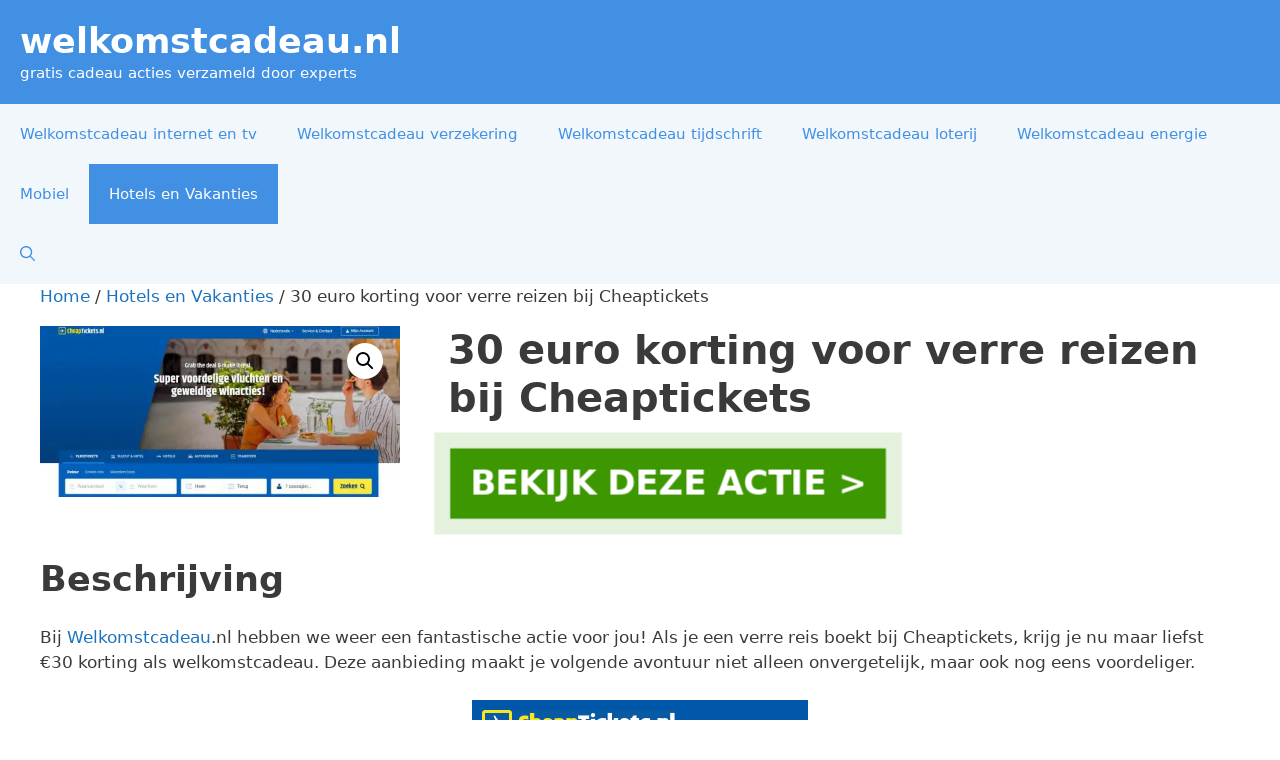

--- FILE ---
content_type: text/html; charset=UTF-8
request_url: https://www.welkomstcadeau.nl/gratis/30-euro-korting-voor-verre-reizen-bij-cheaptickets/
body_size: 23405
content:
<!DOCTYPE html>
<html lang="nl-NL">
<head>
	<meta charset="UTF-8">
	<meta name='robots' content='index, follow, max-image-preview:large, max-snippet:-1, max-video-preview:-1' />
<meta name="viewport" content="width=device-width, initial-scale=1">
	<!-- This site is optimized with the Yoast SEO plugin v26.7 - https://yoast.com/wordpress/plugins/seo/ -->
	<title>30 euro korting voor verre reizen bij Cheaptickets</title>
	<meta name="description" content="Ontvang €30 korting op verre reizen bij Cheaptickets als welkomstcadeau. Boek nu via Welkomstcadeau.nl en bespaar op je droomvakantie!" />
	<link rel="canonical" href="https://www.welkomstcadeau.nl/gratis/30-euro-korting-voor-verre-reizen-bij-cheaptickets/" />
	<meta property="og:locale" content="nl_NL" />
	<meta property="og:type" content="article" />
	<meta property="og:title" content="30 euro korting voor verre reizen bij Cheaptickets" />
	<meta property="og:description" content="Ontvang €30 korting op verre reizen bij Cheaptickets als welkomstcadeau. Boek nu via Welkomstcadeau.nl en bespaar op je droomvakantie!" />
	<meta property="og:url" content="https://www.welkomstcadeau.nl/gratis/30-euro-korting-voor-verre-reizen-bij-cheaptickets/" />
	<meta property="og:site_name" content="welkomstcadeau.nl" />
	<meta property="article:modified_time" content="2025-01-20T07:26:29+00:00" />
	<meta property="og:image" content="https://www.welkomstcadeau.nl/wp-content/uploads/2024/06/30-euro-korting-voor-verre-reizen-bij-Cheaptickets.jpg" />
	<meta property="og:image:width" content="540" />
	<meta property="og:image:height" content="257" />
	<meta property="og:image:type" content="image/jpeg" />
	<meta name="twitter:card" content="summary_large_image" />
	<meta name="twitter:label1" content="Geschatte leestijd" />
	<meta name="twitter:data1" content="3 minuten" />
	<script type="application/ld+json" class="yoast-schema-graph">{"@context":"https://schema.org","@graph":[{"@type":"WebPage","@id":"https://www.welkomstcadeau.nl/gratis/30-euro-korting-voor-verre-reizen-bij-cheaptickets/","url":"https://www.welkomstcadeau.nl/gratis/30-euro-korting-voor-verre-reizen-bij-cheaptickets/","name":"30 euro korting voor verre reizen bij Cheaptickets","isPartOf":{"@id":"https://www.welkomstcadeau.nl/#website"},"primaryImageOfPage":{"@id":"https://www.welkomstcadeau.nl/gratis/30-euro-korting-voor-verre-reizen-bij-cheaptickets/#primaryimage"},"image":{"@id":"https://www.welkomstcadeau.nl/gratis/30-euro-korting-voor-verre-reizen-bij-cheaptickets/#primaryimage"},"thumbnailUrl":"https://www.welkomstcadeau.nl/wp-content/uploads/2024/06/30-euro-korting-voor-verre-reizen-bij-Cheaptickets.jpg","datePublished":"2024-06-11T15:09:52+00:00","dateModified":"2025-01-20T07:26:29+00:00","description":"Ontvang €30 korting op verre reizen bij Cheaptickets als welkomstcadeau. Boek nu via Welkomstcadeau.nl en bespaar op je droomvakantie!","breadcrumb":{"@id":"https://www.welkomstcadeau.nl/gratis/30-euro-korting-voor-verre-reizen-bij-cheaptickets/#breadcrumb"},"inLanguage":"nl-NL","potentialAction":[{"@type":"ReadAction","target":["https://www.welkomstcadeau.nl/gratis/30-euro-korting-voor-verre-reizen-bij-cheaptickets/"]}]},{"@type":"ImageObject","inLanguage":"nl-NL","@id":"https://www.welkomstcadeau.nl/gratis/30-euro-korting-voor-verre-reizen-bij-cheaptickets/#primaryimage","url":"https://www.welkomstcadeau.nl/wp-content/uploads/2024/06/30-euro-korting-voor-verre-reizen-bij-Cheaptickets.jpg","contentUrl":"https://www.welkomstcadeau.nl/wp-content/uploads/2024/06/30-euro-korting-voor-verre-reizen-bij-Cheaptickets.jpg","width":540,"height":257,"caption":"30 euro korting voor verre reizen bij Cheaptickets"},{"@type":"BreadcrumbList","@id":"https://www.welkomstcadeau.nl/gratis/30-euro-korting-voor-verre-reizen-bij-cheaptickets/#breadcrumb","itemListElement":[{"@type":"ListItem","position":1,"name":"Home","item":"https://www.welkomstcadeau.nl/"},{"@type":"ListItem","position":2,"name":"Producten","item":"https://www.welkomstcadeau.nl/shop/"},{"@type":"ListItem","position":3,"name":"30 euro korting voor verre reizen bij Cheaptickets"}]},{"@type":"WebSite","@id":"https://www.welkomstcadeau.nl/#website","url":"https://www.welkomstcadeau.nl/","name":"welkomstcadeau.nl","description":"gratis cadeau acties verzameld door experts","potentialAction":[{"@type":"SearchAction","target":{"@type":"EntryPoint","urlTemplate":"https://www.welkomstcadeau.nl/?s={search_term_string}"},"query-input":{"@type":"PropertyValueSpecification","valueRequired":true,"valueName":"search_term_string"}}],"inLanguage":"nl-NL"}]}</script>
	<!-- / Yoast SEO plugin. -->


<link rel='dns-prefetch' href='//www.googletagmanager.com' />
<link rel="alternate" type="application/rss+xml" title="welkomstcadeau.nl &raquo; feed" href="https://www.welkomstcadeau.nl/feed/" />
<link rel="alternate" type="application/rss+xml" title="welkomstcadeau.nl &raquo; reacties feed" href="https://www.welkomstcadeau.nl/comments/feed/" />
<link rel="alternate" type="application/rss+xml" title="welkomstcadeau.nl &raquo; 30 euro korting voor verre reizen bij Cheaptickets reacties feed" href="https://www.welkomstcadeau.nl/gratis/30-euro-korting-voor-verre-reizen-bij-cheaptickets/feed/" />
<link rel="alternate" title="oEmbed (JSON)" type="application/json+oembed" href="https://www.welkomstcadeau.nl/wp-json/oembed/1.0/embed?url=https%3A%2F%2Fwww.welkomstcadeau.nl%2Fgratis%2F30-euro-korting-voor-verre-reizen-bij-cheaptickets%2F" />
<link rel="alternate" title="oEmbed (XML)" type="text/xml+oembed" href="https://www.welkomstcadeau.nl/wp-json/oembed/1.0/embed?url=https%3A%2F%2Fwww.welkomstcadeau.nl%2Fgratis%2F30-euro-korting-voor-verre-reizen-bij-cheaptickets%2F&#038;format=xml" />

<link data-optimized="2" rel="stylesheet" href="https://www.welkomstcadeau.nl/wp-content/litespeed/css/d841f46fbd4ea7597045f52902bc6702.css?ver=ac1cd" />































<script src="https://www.welkomstcadeau.nl/wp-includes/js/jquery/jquery.min.js?ver=3.7.1" id="jquery-core-js"></script>
<script data-optimized="1" src="https://www.welkomstcadeau.nl/wp-content/litespeed/js/4547f313a9fccbba7631b295fcaf20d9.js?ver=d2ebf" id="jquery-migrate-js" defer data-deferred="1"></script>
<script data-optimized="1" src="https://www.welkomstcadeau.nl/wp-content/litespeed/js/b2998a0b54cf8d341e5a1a0f220aa1d1.js?ver=d1b39" id="wc-jquery-blockui-js" defer data-wp-strategy="defer"></script>
<script data-optimized="1" id="wc-add-to-cart-js-extra" src="[data-uri]" defer></script>
<script data-optimized="1" src="https://www.welkomstcadeau.nl/wp-content/litespeed/js/34bb26a7456e7190beaf3ff6355d9a31.js?ver=b29e0" id="wc-add-to-cart-js" defer data-wp-strategy="defer"></script>
<script data-optimized="1" src="https://www.welkomstcadeau.nl/wp-content/litespeed/js/0be6594702299b383cfea8cde4639972.js?ver=ba5c0" id="wc-zoom-js" defer data-wp-strategy="defer"></script>
<script data-optimized="1" src="https://www.welkomstcadeau.nl/wp-content/litespeed/js/1c07ad3703f0eca23d165c45c9385433.js?ver=9dc7f" id="wc-flexslider-js" defer data-wp-strategy="defer"></script>
<script data-optimized="1" src="https://www.welkomstcadeau.nl/wp-content/litespeed/js/8763205224e42c0cb979798634e8065a.js?ver=939ff" id="wc-photoswipe-js" defer data-wp-strategy="defer"></script>
<script data-optimized="1" src="https://www.welkomstcadeau.nl/wp-content/litespeed/js/d653fff7540f010a78536812cc49f6f5.js?ver=09fb5" id="wc-photoswipe-ui-default-js" defer data-wp-strategy="defer"></script>
<script data-optimized="1" id="wc-single-product-js-extra" src="[data-uri]" defer></script>
<script data-optimized="1" src="https://www.welkomstcadeau.nl/wp-content/litespeed/js/51956c2aeb04fc4d7fb32be5030175e3.js?ver=cc590" id="wc-single-product-js" defer data-wp-strategy="defer"></script>
<script data-optimized="1" src="https://www.welkomstcadeau.nl/wp-content/litespeed/js/0c8f731a4285b51ddb38cd9161ab0983.js?ver=4f9f1" id="wc-js-cookie-js" defer data-wp-strategy="defer"></script>
<script data-optimized="1" id="woocommerce-js-extra" src="[data-uri]" defer></script>
<script data-optimized="1" src="https://www.welkomstcadeau.nl/wp-content/litespeed/js/0771701d20f2ffb586b5c8049a0d260f.js?ver=497f9" id="woocommerce-js" defer data-wp-strategy="defer"></script>
<script data-optimized="1" src="https://www.welkomstcadeau.nl/wp-content/litespeed/js/eaa2644b19884e3153cd00eaa3bb2198.js?ver=9bda4" id="wt-woocommerce-related-products-js" defer data-deferred="1"></script>
<script data-optimized="1" src="https://www.welkomstcadeau.nl/wp-content/litespeed/js/98e44e1f270c4c247d8ca08f4cb6e2f6.js?ver=c7c7f" id="wt-owl-js-js" defer data-deferred="1"></script>

<!-- Google tag (gtag.js) snippet toegevoegd door Site Kit -->
<!-- Google Analytics snippet toegevoegd door Site Kit -->
<script src="https://www.googletagmanager.com/gtag/js?id=G-CD10X0D1QE" id="google_gtagjs-js" defer data-deferred="1"></script>
<script id="google_gtagjs-js-after" src="[data-uri]" defer></script>
<link rel="https://api.w.org/" href="https://www.welkomstcadeau.nl/wp-json/" /><link rel="alternate" title="JSON" type="application/json" href="https://www.welkomstcadeau.nl/wp-json/wp/v2/product/392915" /><link rel="EditURI" type="application/rsd+xml" title="RSD" href="https://www.welkomstcadeau.nl/xmlrpc.php?rsd" />
<meta name="generator" content="WordPress 6.9" />
<meta name="generator" content="WooCommerce 10.4.3" />
<link rel='shortlink' href='https://www.welkomstcadeau.nl/?p=392915' />
<script type="application/ld+json">{
    "@context": "https://schema.org/",
    "@type": "CreativeWorkSeries",
    "name": "30 euro korting voor verre reizen bij Cheaptickets",
    "aggregateRating": {
        "@type": "AggregateRating",
        "ratingValue": "5",
        "bestRating": "5",
        "ratingCount": "4", 
"worstRating": "1.0"
    }
}</script><meta name="generator" content="Site Kit by Google 1.170.0" /><script data-optimized="1" type="text/javascript" src="[data-uri]" defer></script>


<!-- StarBox - the Author Box for Humans 3.5.4, visit: https://wordpress.org/plugins/starbox/ -->
<!-- /StarBox - the Author Box for Humans -->


<script data-optimized="1" src="https://www.welkomstcadeau.nl/wp-content/litespeed/js/b9c79ab96b17668627288fc4e1a25f0f.js?ver=96c2a" id="b9c79ab96b-js" defer data-deferred="1"></script>

<div class="wsc-main">
	<div class="wsc-wrapper">
		<div class="wsc-left-div">
			<div class="wsc-left-section-img">
				<img width="540" height="257" src="[data-uri]" class="attachment-woocommerce_thumbnail size-woocommerce_thumbnail lazyload" alt="30 euro korting voor verre reizen bij Cheaptickets" decoding="async" fetchpriority="high"   data-src="https://www.welkomstcadeau.nl/wp-content/uploads/2024/06/30-euro-korting-voor-verre-reizen-bij-Cheaptickets.jpg.webp" data-srcset="https://www.welkomstcadeau.nl/wp-content/uploads/2024/06/30-euro-korting-voor-verre-reizen-bij-Cheaptickets.jpg.webp 540w, https://www.welkomstcadeau.nl/wp-content/uploads/2024/06/30-euro-korting-voor-verre-reizen-bij-Cheaptickets-300x143.jpg.webp 300w" data-sizes="auto" data-eio-rwidth="540" data-eio-rheight="257" /><noscript><img width="540" height="257" src="https://www.welkomstcadeau.nl/wp-content/uploads/2024/06/30-euro-korting-voor-verre-reizen-bij-Cheaptickets.jpg.webp" class="attachment-woocommerce_thumbnail size-woocommerce_thumbnail" alt="30 euro korting voor verre reizen bij Cheaptickets" decoding="async" fetchpriority="high" srcset="https://www.welkomstcadeau.nl/wp-content/uploads/2024/06/30-euro-korting-voor-verre-reizen-bij-Cheaptickets.jpg.webp 540w, https://www.welkomstcadeau.nl/wp-content/uploads/2024/06/30-euro-korting-voor-verre-reizen-bij-Cheaptickets-300x143.jpg.webp 300w" sizes="(max-width: 540px) 100vw, 540px" data-eio="l" /></noscript>			</div>
			<div class="wsc-left-section-details">
				<div class="wsc-left-sec-product">
					30 euro korting voor verre reizen bij Cheaptickets				</div>
							</div>
		</div>  
		<div class="wsc-center-div">
			<div class="wsc-center-section-price">
							</div>
			<div class="wsc-center-section-stock">
							</div>
		</div>
		<div class="wsc-right-div">
			<div class="wsc-right-section-qty">
				<div class="wsc-input-group">
					<div type="button" class="wsc-button-minus" data-field="quantity"> - </div>
					<input type="number" step="1" max="" value="1" name="quantity" class="wsc-quantity-field">
					<div type="button" class="wsc-button-plus" data-field="quantity"> + </div>

				</div>
			</div>
			<div class="wsc-right-section-cart">
				<a class="wsc-cart-button" href="https://ds1.nl/c/?si=1096&li=1435459&wi=372457&ws="> BEKIJK DEZE ACTIE > </a>			</div>
		</div>
	</div>
</div>

<script data-optimized="1" type="text/javascript" src="[data-uri]" defer></script>
<link rel="preload" href="https://wct-2.com/wct.js" as="script"><script data-optimized="1" type="text/javascript" data-ezscrex="false" async src="[data-uri]" defer></script>	<noscript><style>.woocommerce-product-gallery{ opacity: 1 !important; }</style></noscript>
	<noscript><style>.lazyload[data-src]{display:none !important;}</style></noscript><link rel="icon" href="https://www.welkomstcadeau.nl/wp-content/uploads/2022/02/cropped-welkomstcadeau-32x32.png" sizes="32x32" />
<link rel="icon" href="https://www.welkomstcadeau.nl/wp-content/uploads/2022/02/cropped-welkomstcadeau-192x192.png" sizes="192x192" />
<link rel="apple-touch-icon" href="https://www.welkomstcadeau.nl/wp-content/uploads/2022/02/cropped-welkomstcadeau-180x180.png" />
<meta name="msapplication-TileImage" content="https://www.welkomstcadeau.nl/wp-content/uploads/2022/02/cropped-welkomstcadeau-270x270.png" />
</head>

<body data-rsssl=1 class="wp-singular product-template-default single single-product postid-392915 wp-embed-responsive wp-theme-generatepress wp-child-theme-welkomstcadeau theme-generatepress post-image-below-header post-image-aligned-right slideout-enabled slideout-mobile sticky-menu-slide sticky-enabled both-sticky-menu woocommerce woocommerce-page woocommerce-no-js no-sidebar nav-below-header separate-containers nav-search-enabled header-aligned-left dropdown-hover featured-image-active full-width-content" itemtype="https://schema.org/Blog" itemscope>
	<a class="screen-reader-text skip-link" href="#content" title="Ga naar de inhoud">Ga naar de inhoud</a>		<header class="site-header" id="masthead" aria-label="Site"  itemtype="https://schema.org/WPHeader" itemscope>
			<div class="inside-header">
				<div class="site-branding">
						<p class="main-title" itemprop="headline">
					<a href="https://www.welkomstcadeau.nl/" rel="home">welkomstcadeau.nl</a>
				</p>
						<p class="site-description" itemprop="description">gratis cadeau acties verzameld door experts</p>
					</div>			<div class="header-widget">
				<aside id="block-3" class="widget inner-padding widget_block widget_text">
<p></p>
</aside>			</div>
						</div>
		</header>
				<nav class="main-navigation grid-container has-menu-bar-items sub-menu-right" id="site-navigation" aria-label="Primair"  itemtype="https://schema.org/SiteNavigationElement" itemscope>
			<div class="inside-navigation grid-container">
				<form method="get" class="search-form navigation-search" action="https://www.welkomstcadeau.nl/">
					<input type="search" class="search-field" value="" name="s" title="Zoeken" />
				</form>				<button class="menu-toggle" aria-controls="generate-slideout-menu" aria-expanded="false">
					<span class="gp-icon icon-menu-bars"><svg viewBox="0 0 512 512" aria-hidden="true" xmlns="http://www.w3.org/2000/svg" width="1em" height="1em"><path d="M0 96c0-13.255 10.745-24 24-24h464c13.255 0 24 10.745 24 24s-10.745 24-24 24H24c-13.255 0-24-10.745-24-24zm0 160c0-13.255 10.745-24 24-24h464c13.255 0 24 10.745 24 24s-10.745 24-24 24H24c-13.255 0-24-10.745-24-24zm0 160c0-13.255 10.745-24 24-24h464c13.255 0 24 10.745 24 24s-10.745 24-24 24H24c-13.255 0-24-10.745-24-24z" /></svg><svg viewBox="0 0 512 512" aria-hidden="true" xmlns="http://www.w3.org/2000/svg" width="1em" height="1em"><path d="M71.029 71.029c9.373-9.372 24.569-9.372 33.942 0L256 222.059l151.029-151.03c9.373-9.372 24.569-9.372 33.942 0 9.372 9.373 9.372 24.569 0 33.942L289.941 256l151.03 151.029c9.372 9.373 9.372 24.569 0 33.942-9.373 9.372-24.569 9.372-33.942 0L256 289.941l-151.029 151.03c-9.373 9.372-24.569 9.372-33.942 0-9.372-9.373-9.372-24.569 0-33.942L222.059 256 71.029 104.971c-9.372-9.373-9.372-24.569 0-33.942z" /></svg></span><span class="mobile-menu">Menu</span>				</button>
				<div id="primary-menu" class="main-nav"><ul id="menu-primary-prime" class=" menu sf-menu"><li id="menu-item-389670" class="menu-item menu-item-type-post_type menu-item-object-page menu-item-389670"><a href="https://www.welkomstcadeau.nl/welkomstcadeau-internet-en-tv/">Welkomstcadeau internet en tv</a></li>
<li id="menu-item-389669" class="menu-item menu-item-type-post_type menu-item-object-page menu-item-389669"><a href="https://www.welkomstcadeau.nl/welkomstcadeau-verzekering/">Welkomstcadeau verzekering</a></li>
<li id="menu-item-389671" class="menu-item menu-item-type-post_type menu-item-object-page menu-item-389671"><a href="https://www.welkomstcadeau.nl/welkomstcadeau-tijdschrift/">Welkomstcadeau tijdschrift</a></li>
<li id="menu-item-389672" class="menu-item menu-item-type-post_type menu-item-object-page menu-item-389672"><a href="https://www.welkomstcadeau.nl/welkomstcadeau-loterij/">Welkomstcadeau loterij</a></li>
<li id="menu-item-389673" class="menu-item menu-item-type-post_type menu-item-object-page menu-item-389673"><a href="https://www.welkomstcadeau.nl/welkomstcadeau-energie/">Welkomstcadeau energie</a></li>
<li id="menu-item-389558" class="menu-item menu-item-type-taxonomy menu-item-object-product_cat menu-item-389558"><a href="https://www.welkomstcadeau.nl/categorie/mobiel/">Mobiel</a></li>
<li id="menu-item-389557" class="menu-item menu-item-type-taxonomy menu-item-object-product_cat current-product-ancestor current-menu-parent current-product-parent menu-item-389557"><a href="https://www.welkomstcadeau.nl/categorie/hotels-vakanties/">Hotels en Vakanties</a></li>
</ul></div><div class="menu-bar-items"><span class="menu-bar-item search-item"><a aria-label="Open zoekbalk" href="#"><span class="gp-icon icon-search"><svg viewBox="0 0 512 512" aria-hidden="true" xmlns="http://www.w3.org/2000/svg" width="1em" height="1em"><path fill-rule="evenodd" clip-rule="evenodd" d="M208 48c-88.366 0-160 71.634-160 160s71.634 160 160 160 160-71.634 160-160S296.366 48 208 48zM0 208C0 93.125 93.125 0 208 0s208 93.125 208 208c0 48.741-16.765 93.566-44.843 129.024l133.826 134.018c9.366 9.379 9.355 24.575-.025 33.941-9.379 9.366-24.575 9.355-33.941-.025L337.238 370.987C301.747 399.167 256.839 416 208 416 93.125 416 0 322.875 0 208z" /></svg><svg viewBox="0 0 512 512" aria-hidden="true" xmlns="http://www.w3.org/2000/svg" width="1em" height="1em"><path d="M71.029 71.029c9.373-9.372 24.569-9.372 33.942 0L256 222.059l151.029-151.03c9.373-9.372 24.569-9.372 33.942 0 9.372 9.373 9.372 24.569 0 33.942L289.941 256l151.03 151.029c9.372 9.373 9.372 24.569 0 33.942-9.373 9.372-24.569 9.372-33.942 0L256 289.941l-151.029 151.03c-9.373 9.372-24.569 9.372-33.942 0-9.372-9.373-9.372-24.569 0-33.942L222.059 256 71.029 104.971c-9.372-9.373-9.372-24.569 0-33.942z" /></svg></span></a></span></div>			</div>
		</nav>
		
	<div class="site grid-container container hfeed" id="page">
				<div class="site-content" id="content">
			
			<div class="content-area" id="primary">
			<main class="site-main" id="main">
								<article class="post-392915 product type-product status-publish has-post-thumbnail product_cat-hotels-vakanties product_tag-30-euro-korting-voor-verre-reizen product_tag-cheaptickets product_tag-reizen product_tag-vliegtickets product_tag-welkomstcadeau-cheaptickets sales-flash-overlay woocommerce-text-align-center wc-related-upsell-columns-4 wc-related-upsell-tablet-columns-2 wc-related-upsell-mobile-columns-1 do-quantity-buttons first instock shipping-taxable product-type-external" id="post-392915" itemtype="https://schema.org/CreativeWork" itemscope>
					<div class="inside-article">
												<div class="entry-content" itemprop="text">
		<nav class="woocommerce-breadcrumb" aria-label="Breadcrumb"><a href="https://www.welkomstcadeau.nl">Home</a>&nbsp;&#47;&nbsp;<a href="https://www.welkomstcadeau.nl/categorie/hotels-vakanties/">Hotels en Vakanties</a>&nbsp;&#47;&nbsp;30 euro korting voor verre reizen bij Cheaptickets</nav>
					
			<div class="woocommerce-notices-wrapper"></div><div id="product-392915" class="sales-flash-overlay woocommerce-text-align-center wc-related-upsell-columns-4 wc-related-upsell-tablet-columns-2 wc-related-upsell-mobile-columns-1 do-quantity-buttons product type-product post-392915 status-publish instock product_cat-hotels-vakanties product_tag-30-euro-korting-voor-verre-reizen product_tag-cheaptickets product_tag-reizen product_tag-vliegtickets product_tag-welkomstcadeau-cheaptickets has-post-thumbnail shipping-taxable product-type-external">

	<div class="woocommerce-product-gallery woocommerce-product-gallery--with-images woocommerce-product-gallery--columns-4 images" data-columns="4" style="opacity: 0; transition: opacity .25s ease-in-out;">
	<div class="woocommerce-product-gallery__wrapper">
		<div data-thumb="https://www.welkomstcadeau.nl/wp-content/uploads/2024/06/30-euro-korting-voor-verre-reizen-bij-Cheaptickets-100x100.jpg.webp" data-thumb-alt="30 euro korting voor verre reizen bij Cheaptickets" data-thumb-srcset="https://www.welkomstcadeau.nl/wp-content/uploads/2024/06/30-euro-korting-voor-verre-reizen-bij-Cheaptickets-100x100.jpg.webp 100w, https://www.welkomstcadeau.nl/wp-content/uploads/2024/06/30-euro-korting-voor-verre-reizen-bij-Cheaptickets-150x150.jpg.webp 150w"  data-thumb-sizes="(max-width: 100px) 100vw, 100px" class="woocommerce-product-gallery__image"><a href="https://www.welkomstcadeau.nl/wp-content/uploads/2024/06/30-euro-korting-voor-verre-reizen-bij-Cheaptickets.jpg"><img width="540" height="257" src="https://www.welkomstcadeau.nl/wp-content/uploads/2024/06/30-euro-korting-voor-verre-reizen-bij-Cheaptickets.jpg.webp" class="wp-post-image" alt="30 euro korting voor verre reizen bij Cheaptickets" data-caption="" data-src="https://www.welkomstcadeau.nl/wp-content/uploads/2024/06/30-euro-korting-voor-verre-reizen-bij-Cheaptickets.jpg.webp" data-large_image="https://www.welkomstcadeau.nl/wp-content/uploads/2024/06/30-euro-korting-voor-verre-reizen-bij-Cheaptickets.jpg" data-large_image_width="540" data-large_image_height="257" decoding="async" srcset="https://www.welkomstcadeau.nl/wp-content/uploads/2024/06/30-euro-korting-voor-verre-reizen-bij-Cheaptickets.jpg.webp 540w, https://www.welkomstcadeau.nl/wp-content/uploads/2024/06/30-euro-korting-voor-verre-reizen-bij-Cheaptickets-300x143.jpg.webp 300w" sizes="(max-width: 540px) 100vw, 540px" /></a></div>	</div>
</div>

	<div class="summary entry-summary">
		<h1 class="product_title entry-title">30 euro korting voor verre reizen bij Cheaptickets</h1><p class="price"></p>
		
		<a href="https://ds1.nl/c/?si=1096&#038;li=1435459&#038;wi=372457&#038;ws=" rel="nofollow" class="single_add_to_cart_button button alt" target="_blank">BEKIJK DEZE ACTIE &gt;</a>
					</div>

	
	<div class="woocommerce-tabs wc-tabs-wrapper">
		<ul class="tabs wc-tabs" role="tablist">
							<li role="presentation" class="description_tab" id="tab-title-description">
					<a href="#tab-description" role="tab" aria-controls="tab-description">
						Beschrijving					</a>
				</li>
							<li role="presentation" class="reviews_tab" id="tab-title-reviews">
					<a href="#tab-reviews" role="tab" aria-controls="tab-reviews">
						Beoordelingen (0)					</a>
				</li>
					</ul>
					<div class="woocommerce-Tabs-panel woocommerce-Tabs-panel--description panel entry-content wc-tab" id="tab-description" role="tabpanel" aria-labelledby="tab-title-description">
				
	<h2>Beschrijving</h2>

<p>Bij <a href="https://www.welkomstcadeau.nl/">Welkomstcadeau</a>.nl hebben we weer een fantastische actie voor jou! Als je een verre reis boekt bij Cheaptickets, krijg je nu maar liefst €30 korting als welkomstcadeau. Deze aanbieding maakt je volgende avontuur niet alleen onvergetelijk, maar ook nog eens voordeliger.<br />
<center><a href="https://ds1.nl/c/?si=1096&amp;li=1435459&amp;wi=372457&amp;ws=" rel="sponsored noopener" target="_blank"><img decoding="async" src="[data-uri]" alt="" style="max-width:100%; height:auto; border:none;" data-src="https://animated.dt71.net/1096/1435459/?wi=372457&ws=" class="lazyload" /><noscript><img decoding="async" src="https://animated.dt71.net/1096/1435459/?wi=372457&amp;ws=" alt="" style="max-width:100%; height:auto; border:none;" data-eio="l" /></noscript></a></center></p>
<h2>€30 korting als welkomstcadeau</h2>
<p>Deze geweldige actie betekent dat je €30 korting krijgt op je boeking, en dat als welkomstcadeau. Dat is toch een mooie start van je reis? Of je nu op zoek bent naar een exotisch strand, een bruisende wereldstad of een avontuur in de natuur, met deze korting begin je je vakantie met een glimlach. Cheaptickets staat bekend om zijn scherpe prijzen en met deze extra korting wordt reizen nog aantrekkelijker. Haal het maximale uit je reiskosten en geniet van een extra drankje, een mooie excursie of een diner in een lokaal restaurant met het <a href="https://www.welkomstcadeau.nl/gratis-geld-cadeau/">geld</a> dat je bespaart.</p>
<h2>Boek je droomreis met Cheaptickets</h2>
<p>Cheaptickets is dé plek voor het boeken van jouw verre reizen. Met een breed scala aan bestemmingen over de hele wereld en competitieve prijzen, is Cheaptickets al jarenlang een favoriet onder reizigers. Of je nu droomt van de paradijselijke stranden van Bali, het indrukwekkende landschap van Nieuw-Zeeland, of de culturele rijkdom van Japan, bij Cheaptickets vind je altijd een passende optie. Hun gebruiksvriendelijke website en uitstekende klantenservice maken het boeken van je reis eenvoudig en stressvrij.</p>
<h2>Waarom kiezen voor Cheaptickets?</h2>
<p>Er zijn talloze redenen om voor Cheaptickets te kiezen:</p>
<ul>
<li>Uitgebreid aanbod aan bestemmingen wereldwijd</li>
<li>Competitieve en vaak de laagste prijzen in de markt</li>
<li>Gemakkelijk te navigeren en te boeken via de website</li>
<li>Uitstekende klantenservice die klaarstaat om je te helpen</li>
</ul>
<p>Met deze voordelen in gedachten, kun je met een gerust hart je volgende reis plannen en genieten van de voorpret zonder zorgen.</p>
<h2>Pak deze kans en profiteer van deze actie!</h2>
<p>Mis deze unieke kans niet om €30 korting te krijgen op je volgende verre reis met Cheaptickets. Ga nu naar Welkomstcadeau.nl voor de beste acties en aanbiedingen. Boek vandaag nog je droomreis en begin je avontuur met een fijne besparing.</p>
<h2>Veelgestelde vragen</h2>
<p><strong>1. Hoe kan ik de €30 korting ontvangen?</strong><br />
Je ontvangt de korting automatisch bij het boeken van een verre reis via Cheaptickets, zolang je de actiecode invoert bij het afrekenen.</p>
<p><strong>2. Voor welke reizen geldt deze korting?</strong><br />
De €30 korting geldt voor alle verre reizen die je boekt via Cheaptickets.</p>
<p><strong>3. Kan ik de korting combineren met andere aanbiedingen?</strong><br />
Nee, de €30 korting is niet te combineren met andere kortingen of acties van Cheaptickets.</p>
<p><strong>4. Hoe lang is de actie geldig?</strong><br />
De actie is geldig tot de aangegeven einddatum op de actiepagina van Cheaptickets. Controleer altijd de specifieke voorwaarden.</p>
<p><strong>5. Wat moet ik doen als de korting niet werkt?</strong><br />
Neem contact op met de klantenservice van Cheaptickets. Zij helpen je graag verder om het probleem op te lossen.</p>
<p>Ga nu naar Welkomstcadeau.nl voor de beste acties en aanbiedingen. Boek vandaag nog je droomreis bij Cheaptickets en geniet van je welverdiende €30 korting!</p>


<div class="kk-star-ratings kksr-auto kksr-align-left kksr-valign-bottom"
    data-payload='{&quot;align&quot;:&quot;left&quot;,&quot;id&quot;:&quot;392915&quot;,&quot;slug&quot;:&quot;default&quot;,&quot;valign&quot;:&quot;bottom&quot;,&quot;ignore&quot;:&quot;&quot;,&quot;reference&quot;:&quot;auto&quot;,&quot;class&quot;:&quot;&quot;,&quot;count&quot;:&quot;4&quot;,&quot;legendonly&quot;:&quot;&quot;,&quot;readonly&quot;:&quot;&quot;,&quot;score&quot;:&quot;5&quot;,&quot;starsonly&quot;:&quot;&quot;,&quot;best&quot;:&quot;5&quot;,&quot;gap&quot;:&quot;5&quot;,&quot;greet&quot;:&quot;Wat vind jij hiervan?&quot;,&quot;legend&quot;:&quot;5\/5 - (4 stemmen)&quot;,&quot;size&quot;:&quot;24&quot;,&quot;title&quot;:&quot;30 euro korting voor verre reizen bij Cheaptickets&quot;,&quot;width&quot;:&quot;142.5&quot;,&quot;_legend&quot;:&quot;{score}\/{best} - ({count} {votes})&quot;,&quot;font_factor&quot;:&quot;1.25&quot;}'>
            
<div class="kksr-stars">
    
<div class="kksr-stars-inactive">
            <div class="kksr-star" data-star="1" style="padding-right: 5px">
            

<div class="kksr-icon" style="width: 24px; height: 24px;"></div>
        </div>
            <div class="kksr-star" data-star="2" style="padding-right: 5px">
            

<div class="kksr-icon" style="width: 24px; height: 24px;"></div>
        </div>
            <div class="kksr-star" data-star="3" style="padding-right: 5px">
            

<div class="kksr-icon" style="width: 24px; height: 24px;"></div>
        </div>
            <div class="kksr-star" data-star="4" style="padding-right: 5px">
            

<div class="kksr-icon" style="width: 24px; height: 24px;"></div>
        </div>
            <div class="kksr-star" data-star="5" style="padding-right: 5px">
            

<div class="kksr-icon" style="width: 24px; height: 24px;"></div>
        </div>
    </div>
    
<div class="kksr-stars-active" style="width: 142.5px;">
            <div class="kksr-star" style="padding-right: 5px">
            

<div class="kksr-icon" style="width: 24px; height: 24px;"></div>
        </div>
            <div class="kksr-star" style="padding-right: 5px">
            

<div class="kksr-icon" style="width: 24px; height: 24px;"></div>
        </div>
            <div class="kksr-star" style="padding-right: 5px">
            

<div class="kksr-icon" style="width: 24px; height: 24px;"></div>
        </div>
            <div class="kksr-star" style="padding-right: 5px">
            

<div class="kksr-icon" style="width: 24px; height: 24px;"></div>
        </div>
            <div class="kksr-star" style="padding-right: 5px">
            

<div class="kksr-icon" style="width: 24px; height: 24px;"></div>
        </div>
    </div>
</div>
                

<div class="kksr-legend" style="font-size: 19.2px;">
            5/5 - (4 stemmen)    </div>
    </div>

                         <div class="abh_box abh_box_down abh_box_business"><ul class="abh_tabs"> <li class="abh_about abh_active"><a href="#abh_about">Over</a></li> <li class="abh_posts"><a href="#abh_posts">Laatste berichten</a></li></ul><div class="abh_tab_content"><section class="vcard author abh_about_tab abh_tab" itemscope itemprop="author" itemtype="https://schema.org/Person" style="display:block"><div class="abh_image" itemscope itemtype="https://schema.org/ImageObject"><a href = "https://www.welkomstcadeau.nl/author/redacteur/" class="url" title = "Hidde van Beveren" > <img decoding="async" src="[data-uri]" class="photo lazyload" width="212" alt="Hidde van Beveren" data-src="https://www.welkomstcadeau.nl/wp-content/uploads/gravatar/hidde-welkomstcadeau.jpg" height="250" data-eio-rwidth="212" data-eio-rheight="250" /><noscript><img decoding="async" src="https://www.welkomstcadeau.nl/wp-content/uploads/gravatar/hidde-welkomstcadeau.jpg" class="photo" width="250" alt="Hidde van Beveren" data-eio="l" /></noscript></a > </div><div class="abh_social"> </div><div class="abh_text"><div class="abh_name fn name" itemprop="name" ><a href="https://www.welkomstcadeau.nl/author/redacteur/" class="url">Hidde van Beveren</a></div><div class="abh_job" ><span class="title" >Expert acties en aanbiedingen Welkomstcadeau.nl</span> bij <span class="org" ><a href="https://www.welkomstcadeau.nl" target="_blank">Welkomstcadeau.nl</a></span></div><div class="description note abh_description" itemprop="description" >Hidde is sinds 2020 actief met het vinden en beoordelen van de leukste aanbiedingen van Nederland voor Welkomstcadeau.nl. Zo helpt hij dagelijks duizenden Nederlanders met gratis cadeaus en met besparingen. Meer info over mij en de werkwijze: https://www.welkomstcadeau.nl/over-welkomstcadeau-nl/</div></div> </section><section class="abh_posts_tab abh_tab" ><div class="abh_image"><a href="https://www.welkomstcadeau.nl/author/redacteur/" class="url" title="Hidde van Beveren"><img decoding="async" src="[data-uri]" class="photo lazyload" width="212" alt="Hidde van Beveren" data-src="https://www.welkomstcadeau.nl/wp-content/uploads/gravatar/hidde-welkomstcadeau.jpg" height="250" data-eio-rwidth="212" data-eio-rheight="250" /><noscript><img decoding="async" src="https://www.welkomstcadeau.nl/wp-content/uploads/gravatar/hidde-welkomstcadeau.jpg" class="photo" width="250" alt="Hidde van Beveren" data-eio="l" /></noscript></a></div><div class="abh_social"> </div><div class="abh_text"><div class="abh_name" >Laatste berichten van Hidde van Beveren <span class="abh_allposts">(<a href="https://www.welkomstcadeau.nl/author/redacteur/">alles zien</a>)</span></div><div class="abh_description note" ><ul></ul></div></div> </section></div> </div>			</div>
					<div class="woocommerce-Tabs-panel woocommerce-Tabs-panel--reviews panel entry-content wc-tab" id="tab-reviews" role="tabpanel" aria-labelledby="tab-title-reviews">
				<div id="reviews" class="woocommerce-Reviews">
	<div id="comments">
		<h2 class="woocommerce-Reviews-title">
			Beoordelingen		</h2>

					<p class="woocommerce-noreviews">Er zijn nog geen beoordelingen.</p>
			</div>

			<div id="review_form_wrapper">
			<div id="review_form">
					<div id="respond" class="comment-respond">
		<span id="reply-title" class="comment-reply-title" role="heading" aria-level="3">Wees de eerste om &ldquo;30 euro korting voor verre reizen bij Cheaptickets&rdquo; te beoordelen <small><a rel="nofollow" id="cancel-comment-reply-link" href="/gratis/30-euro-korting-voor-verre-reizen-bij-cheaptickets/#respond" style="display:none;">Reactie annuleren</a></small></span><form action="https://www.welkomstcadeau.nl/wp-comments-post.php" method="post" id="commentform" class="comment-form"><div class="comment-form-rating"><label for="rating" id="comment-form-rating-label">Je waardering&nbsp;<span class="required">*</span></label><select name="rating" id="rating" required>
						<option value="">Waarderen&hellip;</option>
						<option value="5">Perfect</option>
						<option value="4">Goed</option>
						<option value="3">Gemiddeld</option>
						<option value="2">Niet slecht</option>
						<option value="1">Zeer slecht</option>
					</select></div><p class="comment-form-comment"><label for="comment">Je beoordeling&nbsp;<span class="required">*</span></label><textarea id="comment" name="comment" cols="45" rows="8" required></textarea></p><p class="comment-form-author"><label for="author">Naam&nbsp;<span class="required">*</span></label><input id="author" name="author" type="text" autocomplete="name" value="" size="30" required /></p>
<p class="comment-form-email"><label for="email">E-mail&nbsp;<span class="required">*</span></label><input id="email" name="email" type="email" autocomplete="email" value="" size="30" required /></p>
<p class="comment-form-cookies-consent"><input id="wp-comment-cookies-consent" name="wp-comment-cookies-consent" type="checkbox" value="yes" /> <label for="wp-comment-cookies-consent">Mijn naam, e-mail en site opslaan in deze browser voor de volgende keer wanneer ik een reactie plaats.</label></p>
<p class="form-submit"><input name="submit" type="submit" id="submit" class="submit" value="Verzenden" /> <input type='hidden' name='comment_post_ID' value='392915' id='comment_post_ID' />
<input type='hidden' name='comment_parent' id='comment_parent' value='0' />
</p></form>	</div><!-- #respond -->
				</div>
		</div>
	
	<div class="clear"></div>
</div>
			</div>
		
			</div>


	<section class="related products wt-related-products" style="opacity: 0; transition: opacity 0.2s ease;">

        <h2 class='wt-crp-heading'>Bekijk ook deze acties </h2>	                        <div class="carousel-wrap">
	                        	
	                            <ul class="owl-carousel owl-theme products"><li class="sales-flash-overlay woocommerce-text-align-center wc-related-upsell-columns-4 wc-related-upsell-tablet-columns-2 wc-related-upsell-mobile-columns-1 do-quantity-buttons product type-product post-394668 status-publish instock product_cat-hotels-vakanties product_tag-3-maanden-readly-cadeau product_tag-readly product_tag-voordeeluitjes product_tag-voordeeluitjes-nl product_tag-welkomstcadeau-voordeeluitjes has-post-thumbnail shipping-taxable product-type-external">
	<a href="https://www.welkomstcadeau.nl/gratis/gratis-3-maanden-readly-cadeau-bij-hotelboeking-via-voordeeluitjes/" class="woocommerce-LoopProduct-link woocommerce-loop-product__link"><div class="wc-product-image"><div class="inside-wc-product-image"><img width="540" height="249" src="[data-uri]" class="attachment-woocommerce_thumbnail size-woocommerce_thumbnail lazyload" alt="Gratis 3 maanden Readly cadeau bij hotelboeking via Voordeeluitjes" decoding="async"   data-src="https://www.welkomstcadeau.nl/wp-content/uploads/2025/10/gratis-3-maanden-readly-cadeau-bij-hotelboeking-via-voordeeluitjes.jpg.webp" data-srcset="https://www.welkomstcadeau.nl/wp-content/uploads/2025/10/gratis-3-maanden-readly-cadeau-bij-hotelboeking-via-voordeeluitjes.jpg.webp 540w, https://www.welkomstcadeau.nl/wp-content/uploads/2025/10/gratis-3-maanden-readly-cadeau-bij-hotelboeking-via-voordeeluitjes-300x138.jpg.webp 300w" data-sizes="auto" data-eio-rwidth="540" data-eio-rheight="249" /><noscript><img width="540" height="249" src="https://www.welkomstcadeau.nl/wp-content/uploads/2025/10/gratis-3-maanden-readly-cadeau-bij-hotelboeking-via-voordeeluitjes.jpg.webp" class="attachment-woocommerce_thumbnail size-woocommerce_thumbnail" alt="Gratis 3 maanden Readly cadeau bij hotelboeking via Voordeeluitjes" decoding="async" srcset="https://www.welkomstcadeau.nl/wp-content/uploads/2025/10/gratis-3-maanden-readly-cadeau-bij-hotelboeking-via-voordeeluitjes.jpg.webp 540w, https://www.welkomstcadeau.nl/wp-content/uploads/2025/10/gratis-3-maanden-readly-cadeau-bij-hotelboeking-via-voordeeluitjes-300x138.jpg.webp 300w" sizes="(max-width: 540px) 100vw, 540px" data-eio="l" /></noscript></div></div><h2 class="woocommerce-loop-product__title">Gratis 3 maanden Readly cadeau bij hotelboeking via Voordeeluitjes</h2>
</a></li>
<li class="sales-flash-overlay woocommerce-text-align-center wc-related-upsell-columns-4 wc-related-upsell-tablet-columns-2 wc-related-upsell-mobile-columns-1 do-quantity-buttons product type-product post-394273 status-publish last instock product_cat-hotels-vakanties product_tag-gratis-corendon-reisvoucher-van-75-euro product_tag-senioren-voordeelpas product_tag-welkomstcadeau-senioren-voordeelpas has-post-thumbnail shipping-taxable product-type-external">
	<a href="https://www.welkomstcadeau.nl/gratis/gratis-corendon-reisvoucher-cadeau-van-75-euro-bij-senioren-voordeelpas/" class="woocommerce-LoopProduct-link woocommerce-loop-product__link"><div class="wc-product-image"><div class="inside-wc-product-image"><img width="540" height="261" src="[data-uri]" class="attachment-woocommerce_thumbnail size-woocommerce_thumbnail lazyload" alt="Gratis Corendon reisvoucher van 75 euro bij Senioren Voordeelpas" decoding="async"   data-src="https://www.welkomstcadeau.nl/wp-content/uploads/2025/07/gratis-corendon-reisvoucher-van-75-euro-bij-senioren-voordeelpas.jpg.webp" data-srcset="https://www.welkomstcadeau.nl/wp-content/uploads/2025/07/gratis-corendon-reisvoucher-van-75-euro-bij-senioren-voordeelpas.jpg.webp 540w, https://www.welkomstcadeau.nl/wp-content/uploads/2025/07/gratis-corendon-reisvoucher-van-75-euro-bij-senioren-voordeelpas-300x145.jpg.webp 300w" data-sizes="auto" data-eio-rwidth="540" data-eio-rheight="261" /><noscript><img width="540" height="261" src="https://www.welkomstcadeau.nl/wp-content/uploads/2025/07/gratis-corendon-reisvoucher-van-75-euro-bij-senioren-voordeelpas.jpg.webp" class="attachment-woocommerce_thumbnail size-woocommerce_thumbnail" alt="Gratis Corendon reisvoucher van 75 euro bij Senioren Voordeelpas" decoding="async" srcset="https://www.welkomstcadeau.nl/wp-content/uploads/2025/07/gratis-corendon-reisvoucher-van-75-euro-bij-senioren-voordeelpas.jpg.webp 540w, https://www.welkomstcadeau.nl/wp-content/uploads/2025/07/gratis-corendon-reisvoucher-van-75-euro-bij-senioren-voordeelpas-300x145.jpg.webp 300w" sizes="(max-width: 540px) 100vw, 540px" data-eio="l" /></noscript></div></div><h2 class="woocommerce-loop-product__title">Gratis Corendon reisvoucher cadeau van 75 euro bij Senioren Voordeelpas</h2>
</a></li>
<li class="sales-flash-overlay woocommerce-text-align-center wc-related-upsell-columns-4 wc-related-upsell-tablet-columns-2 wc-related-upsell-mobile-columns-1 do-quantity-buttons product type-product post-393811 status-publish first instock product_cat-hotels-vakanties product_tag-gratis-wijnproeverij-bij-voordeeluitjes product_tag-voordeeluitjes product_tag-welkomstcadeau-voordeeluitjes product_tag-wijnproeverij has-post-thumbnail shipping-taxable product-type-external">
	<a href="https://www.welkomstcadeau.nl/gratis/gratis-wijnproeverij-cadeau-bij-voordeeluitjes/" class="woocommerce-LoopProduct-link woocommerce-loop-product__link"><div class="wc-product-image"><div class="inside-wc-product-image"><img width="540" height="247" src="[data-uri]" class="attachment-woocommerce_thumbnail size-woocommerce_thumbnail lazyload" alt="Gratis wijnproeverij bij Voordeeluitjes" decoding="async"   data-src="https://www.welkomstcadeau.nl/wp-content/uploads/2025/02/Gratis-wijnproeverij-bij-Voordeeluitjes.jpg.webp" data-srcset="https://www.welkomstcadeau.nl/wp-content/uploads/2025/02/Gratis-wijnproeverij-bij-Voordeeluitjes.jpg.webp 540w, https://www.welkomstcadeau.nl/wp-content/uploads/2025/02/Gratis-wijnproeverij-bij-Voordeeluitjes-300x137.jpg.webp 300w" data-sizes="auto" data-eio-rwidth="540" data-eio-rheight="247" /><noscript><img width="540" height="247" src="https://www.welkomstcadeau.nl/wp-content/uploads/2025/02/Gratis-wijnproeverij-bij-Voordeeluitjes.jpg.webp" class="attachment-woocommerce_thumbnail size-woocommerce_thumbnail" alt="Gratis wijnproeverij bij Voordeeluitjes" decoding="async" srcset="https://www.welkomstcadeau.nl/wp-content/uploads/2025/02/Gratis-wijnproeverij-bij-Voordeeluitjes.jpg.webp 540w, https://www.welkomstcadeau.nl/wp-content/uploads/2025/02/Gratis-wijnproeverij-bij-Voordeeluitjes-300x137.jpg.webp 300w" sizes="(max-width: 540px) 100vw, 540px" data-eio="l" /></noscript></div></div><h2 class="woocommerce-loop-product__title">Gratis wijnproeverij cadeau bij Voordeeluitjes</h2>
</a></li>
<li class="sales-flash-overlay woocommerce-text-align-center wc-related-upsell-columns-4 wc-related-upsell-tablet-columns-2 wc-related-upsell-mobile-columns-1 do-quantity-buttons product type-product post-393289 status-publish instock product_cat-hotels-vakanties product_tag-beekse-bergen product_tag-ontvang-1-nacht-gratis-als-je-boekt product_tag-welkomstcadeau-beekse-bergen has-post-thumbnail shipping-taxable product-type-external">
	<a href="https://www.welkomstcadeau.nl/gratis/ontvang-1-nacht-gratis-als-je-boekt-bij-beekse-bergen/" class="woocommerce-LoopProduct-link woocommerce-loop-product__link"><div class="wc-product-image"><div class="inside-wc-product-image"><img width="540" height="260" src="[data-uri]" class="attachment-woocommerce_thumbnail size-woocommerce_thumbnail lazyload" alt="ontvang 1 nacht gratis als je boekt bij Beekse Bergen" decoding="async"   data-src="https://www.welkomstcadeau.nl/wp-content/uploads/2024/09/ontvang-1-nacht-gratis-als-je-boekt-bij-Beekse-Bergen.jpg.webp" data-srcset="https://www.welkomstcadeau.nl/wp-content/uploads/2024/09/ontvang-1-nacht-gratis-als-je-boekt-bij-Beekse-Bergen.jpg.webp 540w, https://www.welkomstcadeau.nl/wp-content/uploads/2024/09/ontvang-1-nacht-gratis-als-je-boekt-bij-Beekse-Bergen-300x144.jpg.webp 300w" data-sizes="auto" data-eio-rwidth="540" data-eio-rheight="260" /><noscript><img width="540" height="260" src="https://www.welkomstcadeau.nl/wp-content/uploads/2024/09/ontvang-1-nacht-gratis-als-je-boekt-bij-Beekse-Bergen.jpg.webp" class="attachment-woocommerce_thumbnail size-woocommerce_thumbnail" alt="ontvang 1 nacht gratis als je boekt bij Beekse Bergen" decoding="async" srcset="https://www.welkomstcadeau.nl/wp-content/uploads/2024/09/ontvang-1-nacht-gratis-als-je-boekt-bij-Beekse-Bergen.jpg.webp 540w, https://www.welkomstcadeau.nl/wp-content/uploads/2024/09/ontvang-1-nacht-gratis-als-je-boekt-bij-Beekse-Bergen-300x144.jpg.webp 300w" sizes="(max-width: 540px) 100vw, 540px" data-eio="l" /></noscript></div></div><h2 class="woocommerce-loop-product__title">Ontvang 1 nacht gratis als je boekt bij Beekse Bergen</h2>
</a></li>
<li class="sales-flash-overlay woocommerce-text-align-center wc-related-upsell-columns-4 wc-related-upsell-tablet-columns-2 wc-related-upsell-mobile-columns-1 do-quantity-buttons product type-product post-393233 status-publish instock product_cat-hotels-vakanties product_tag-8-gratis-foto-onderzetters product_tag-foto-onderzetters product_tag-hotelovernachting product_tag-voordeeluitjes-nl product_tag-welkomstcadeau-voordeeluitjes-nl has-post-thumbnail shipping-taxable product-type-external">
	<a href="https://www.welkomstcadeau.nl/gratis/8-gratis-foto-onderzetters-bij-hotelovernachting-voordeeluitjes-nl/" class="woocommerce-LoopProduct-link woocommerce-loop-product__link"><div class="wc-product-image"><div class="inside-wc-product-image"><img width="540" height="243" src="[data-uri]" class="attachment-woocommerce_thumbnail size-woocommerce_thumbnail lazyload" alt="8 gratis foto-onderzetters bij hotelovernachting Voordeeluitjes.nl" decoding="async"   data-src="https://www.welkomstcadeau.nl/wp-content/uploads/2024/08/8-gratis-foto-onderzetters-bij-hotelovernachting-Voordeeluitjes.nl_.jpg.webp" data-srcset="https://www.welkomstcadeau.nl/wp-content/uploads/2024/08/8-gratis-foto-onderzetters-bij-hotelovernachting-Voordeeluitjes.nl_.jpg.webp 540w, https://www.welkomstcadeau.nl/wp-content/uploads/2024/08/8-gratis-foto-onderzetters-bij-hotelovernachting-Voordeeluitjes.nl_-300x135.jpg.webp 300w" data-sizes="auto" data-eio-rwidth="540" data-eio-rheight="243" /><noscript><img width="540" height="243" src="https://www.welkomstcadeau.nl/wp-content/uploads/2024/08/8-gratis-foto-onderzetters-bij-hotelovernachting-Voordeeluitjes.nl_.jpg.webp" class="attachment-woocommerce_thumbnail size-woocommerce_thumbnail" alt="8 gratis foto-onderzetters bij hotelovernachting Voordeeluitjes.nl" decoding="async" srcset="https://www.welkomstcadeau.nl/wp-content/uploads/2024/08/8-gratis-foto-onderzetters-bij-hotelovernachting-Voordeeluitjes.nl_.jpg.webp 540w, https://www.welkomstcadeau.nl/wp-content/uploads/2024/08/8-gratis-foto-onderzetters-bij-hotelovernachting-Voordeeluitjes.nl_-300x135.jpg.webp 300w" sizes="(max-width: 540px) 100vw, 540px" data-eio="l" /></noscript></div></div><h2 class="woocommerce-loop-product__title">8 gratis foto-onderzetters bij hotelovernachting Voordeeluitjes.nl</h2>
</a></li>
<li class="sales-flash-overlay woocommerce-text-align-center wc-related-upsell-columns-4 wc-related-upsell-tablet-columns-2 wc-related-upsell-mobile-columns-1 do-quantity-buttons product type-product post-392731 status-publish last instock product_cat-hotels-vakanties product_tag-gratis-tegoed product_tag-tripper product_tag-welkomstcadeau-tripper has-post-thumbnail shipping-taxable product-type-external">
	<a href="https://www.welkomstcadeau.nl/gratis/gratis-270-euro-tegoed-voor-tripper/" class="woocommerce-LoopProduct-link woocommerce-loop-product__link"><div class="wc-product-image"><div class="inside-wc-product-image"><img width="540" height="257" src="[data-uri]" class="attachment-woocommerce_thumbnail size-woocommerce_thumbnail lazyload" alt="Gratis 2,70 euro tegoed voor Tripper" decoding="async"   data-src="https://www.welkomstcadeau.nl/wp-content/uploads/2024/04/Gratis-270-euro-tegoed-voor-Tripper.jpg.webp" data-srcset="https://www.welkomstcadeau.nl/wp-content/uploads/2024/04/Gratis-270-euro-tegoed-voor-Tripper.jpg.webp 540w, https://www.welkomstcadeau.nl/wp-content/uploads/2024/04/Gratis-270-euro-tegoed-voor-Tripper-300x143.jpg.webp 300w" data-sizes="auto" data-eio-rwidth="540" data-eio-rheight="257" /><noscript><img width="540" height="257" src="https://www.welkomstcadeau.nl/wp-content/uploads/2024/04/Gratis-270-euro-tegoed-voor-Tripper.jpg.webp" class="attachment-woocommerce_thumbnail size-woocommerce_thumbnail" alt="Gratis 2,70 euro tegoed voor Tripper" decoding="async" srcset="https://www.welkomstcadeau.nl/wp-content/uploads/2024/04/Gratis-270-euro-tegoed-voor-Tripper.jpg.webp 540w, https://www.welkomstcadeau.nl/wp-content/uploads/2024/04/Gratis-270-euro-tegoed-voor-Tripper-300x143.jpg.webp 300w" sizes="(max-width: 540px) 100vw, 540px" data-eio="l" /></noscript></div></div><h2 class="woocommerce-loop-product__title">Gratis 2,70 euro tegoed voor Tripper</h2>
</a></li>
<li class="sales-flash-overlay woocommerce-text-align-center wc-related-upsell-columns-4 wc-related-upsell-tablet-columns-2 wc-related-upsell-mobile-columns-1 do-quantity-buttons product type-product post-392726 status-publish first instock product_cat-hotels-vakanties product_tag-fletcher product_tag-fletcher-hotels product_tag-fletcher-hotels-cadeau product_tag-gratis-extra-overnachting product_tag-welkomstcadeau-fletcher has-post-thumbnail shipping-taxable product-type-external">
	<a href="https://www.welkomstcadeau.nl/gratis/ontvang-een-gratis-extra-overnachting-bij-fletcher-hotels/" class="woocommerce-LoopProduct-link woocommerce-loop-product__link"><div class="wc-product-image"><div class="inside-wc-product-image"><img width="540" height="264" src="[data-uri]" class="attachment-woocommerce_thumbnail size-woocommerce_thumbnail lazyload" alt="Ontvang een gratis extra overnachting bij Fletcher Hotels" decoding="async"   data-src="https://www.welkomstcadeau.nl/wp-content/uploads/2024/04/ontvang-een-gratis-extra-overnachting-bij-fletcher-hotels.jpg.webp" data-srcset="https://www.welkomstcadeau.nl/wp-content/uploads/2024/04/ontvang-een-gratis-extra-overnachting-bij-fletcher-hotels.jpg.webp 540w, https://www.welkomstcadeau.nl/wp-content/uploads/2024/04/ontvang-een-gratis-extra-overnachting-bij-fletcher-hotels-300x147.jpg.webp 300w" data-sizes="auto" data-eio-rwidth="540" data-eio-rheight="264" /><noscript><img width="540" height="264" src="https://www.welkomstcadeau.nl/wp-content/uploads/2024/04/ontvang-een-gratis-extra-overnachting-bij-fletcher-hotels.jpg.webp" class="attachment-woocommerce_thumbnail size-woocommerce_thumbnail" alt="Ontvang een gratis extra overnachting bij Fletcher Hotels" decoding="async" srcset="https://www.welkomstcadeau.nl/wp-content/uploads/2024/04/ontvang-een-gratis-extra-overnachting-bij-fletcher-hotels.jpg.webp 540w, https://www.welkomstcadeau.nl/wp-content/uploads/2024/04/ontvang-een-gratis-extra-overnachting-bij-fletcher-hotels-300x147.jpg.webp 300w" sizes="(max-width: 540px) 100vw, 540px" data-eio="l" /></noscript></div></div><h2 class="woocommerce-loop-product__title">Ontvang een gratis extra overnachting bij Fletcher Hotels</h2>
</a></li>
<li class="sales-flash-overlay woocommerce-text-align-center wc-related-upsell-columns-4 wc-related-upsell-tablet-columns-2 wc-related-upsell-mobile-columns-1 do-quantity-buttons product type-product post-392722 status-publish instock product_cat-hotels-vakanties product_tag-100-euro-korting product_tag-100-reizen-met-100-euro-korting product_tag-oad product_tag-oad-reizen product_tag-welkomstcadeau-oad has-post-thumbnail shipping-taxable product-type-external">
	<a href="https://www.welkomstcadeau.nl/gratis/100-reizen-met-100-euro-korting-bij-oad/" class="woocommerce-LoopProduct-link woocommerce-loop-product__link"><div class="wc-product-image"><div class="inside-wc-product-image"><img width="540" height="255" src="[data-uri]" class="attachment-woocommerce_thumbnail size-woocommerce_thumbnail lazyload" alt="100 reizen met 100 euro korting bij Oad" decoding="async"   data-src="https://www.welkomstcadeau.nl/wp-content/uploads/2024/04/100-reizen-met-100-euro-korting-bij-Oad.jpg.webp" data-srcset="https://www.welkomstcadeau.nl/wp-content/uploads/2024/04/100-reizen-met-100-euro-korting-bij-Oad.jpg.webp 540w, https://www.welkomstcadeau.nl/wp-content/uploads/2024/04/100-reizen-met-100-euro-korting-bij-Oad-300x142.jpg.webp 300w" data-sizes="auto" data-eio-rwidth="540" data-eio-rheight="255" /><noscript><img width="540" height="255" src="https://www.welkomstcadeau.nl/wp-content/uploads/2024/04/100-reizen-met-100-euro-korting-bij-Oad.jpg.webp" class="attachment-woocommerce_thumbnail size-woocommerce_thumbnail" alt="100 reizen met 100 euro korting bij Oad" decoding="async" srcset="https://www.welkomstcadeau.nl/wp-content/uploads/2024/04/100-reizen-met-100-euro-korting-bij-Oad.jpg.webp 540w, https://www.welkomstcadeau.nl/wp-content/uploads/2024/04/100-reizen-met-100-euro-korting-bij-Oad-300x142.jpg.webp 300w" sizes="(max-width: 540px) 100vw, 540px" data-eio="l" /></noscript></div></div><h2 class="woocommerce-loop-product__title">100 reizen met 100 euro korting bij Oad</h2>
</a></li>
<li class="sales-flash-overlay woocommerce-text-align-center wc-related-upsell-columns-4 wc-related-upsell-tablet-columns-2 wc-related-upsell-mobile-columns-1 do-quantity-buttons product type-product post-392302 status-publish instock product_cat-hotels-vakanties product_tag-boek-in-janurai product_tag-gratis-restaurant-dinercheque-bij-hotelboekingen product_tag-voordeeluitjes-nl product_tag-welkomstcadeau-voordeeluitjes-nl has-post-thumbnail shipping-taxable product-type-external">
	<a href="https://www.welkomstcadeau.nl/gratis/gratis-restaurant-dinercheque-bij-aankoop-van-een-boek-in-januari-via-voordeeluitjes-nl/" class="woocommerce-LoopProduct-link woocommerce-loop-product__link"><div class="wc-product-image"><div class="inside-wc-product-image"><img width="540" height="253" src="[data-uri]" class="attachment-woocommerce_thumbnail size-woocommerce_thumbnail lazyload" alt="Welkomstcadeau: Gratis restaurant Dinercheque bij aankoop van een Boek in januari via Voordeeluitjes.nl" decoding="async"   data-src="https://www.welkomstcadeau.nl/wp-content/uploads/2024/01/welkomstcadeau-gratis-restaurant-dinercheque-bij-aankoop-van-een-boek-in-januari-via-voordeeluitjes.nl_.jpg.webp" data-srcset="https://www.welkomstcadeau.nl/wp-content/uploads/2024/01/welkomstcadeau-gratis-restaurant-dinercheque-bij-aankoop-van-een-boek-in-januari-via-voordeeluitjes.nl_.jpg.webp 540w, https://www.welkomstcadeau.nl/wp-content/uploads/2024/01/welkomstcadeau-gratis-restaurant-dinercheque-bij-aankoop-van-een-boek-in-januari-via-voordeeluitjes.nl_-300x141.jpg.webp 300w" data-sizes="auto" data-eio-rwidth="540" data-eio-rheight="253" /><noscript><img width="540" height="253" src="https://www.welkomstcadeau.nl/wp-content/uploads/2024/01/welkomstcadeau-gratis-restaurant-dinercheque-bij-aankoop-van-een-boek-in-januari-via-voordeeluitjes.nl_.jpg.webp" class="attachment-woocommerce_thumbnail size-woocommerce_thumbnail" alt="Welkomstcadeau: Gratis restaurant Dinercheque bij aankoop van een Boek in januari via Voordeeluitjes.nl" decoding="async" srcset="https://www.welkomstcadeau.nl/wp-content/uploads/2024/01/welkomstcadeau-gratis-restaurant-dinercheque-bij-aankoop-van-een-boek-in-januari-via-voordeeluitjes.nl_.jpg.webp 540w, https://www.welkomstcadeau.nl/wp-content/uploads/2024/01/welkomstcadeau-gratis-restaurant-dinercheque-bij-aankoop-van-een-boek-in-januari-via-voordeeluitjes.nl_-300x141.jpg.webp 300w" sizes="(max-width: 540px) 100vw, 540px" data-eio="l" /></noscript></div></div><h2 class="woocommerce-loop-product__title">Gratis restaurant Dinercheque bij aankoop van een Boek in januari via Voordeeluitjes.nl</h2>
</a></li>
<li class="sales-flash-overlay woocommerce-text-align-center wc-related-upsell-columns-4 wc-related-upsell-tablet-columns-2 wc-related-upsell-mobile-columns-1 do-quantity-buttons product type-product post-392166 status-publish last instock product_cat-hotels-vakanties product_tag-fletcher product_tag-fletcher-hotels product_tag-fletchers-waanzinnige-winterweken product_tag-winterweken has-post-thumbnail shipping-taxable product-type-external">
	<a href="https://www.welkomstcadeau.nl/gratis/ontvang-een-gratis-fletcher-arrangement-bij-aankoop-van-fletchers-waanzinnige-winterweken/" class="woocommerce-LoopProduct-link woocommerce-loop-product__link"><div class="wc-product-image"><div class="inside-wc-product-image"><img width="540" height="271" src="[data-uri]" class="attachment-woocommerce_thumbnail size-woocommerce_thumbnail lazyload" alt="Ontvang een Gratis Fletcher Arrangement bij aankoop van Fletcher’s Waanzinnige Winterweken" decoding="async"   data-src="https://www.welkomstcadeau.nl/wp-content/uploads/2023/12/ontvang-een-gratis-fletcher-arrangement-bij-aankoop-van-fletchers-waanzinnige-winterweken.jpg.webp" data-srcset="https://www.welkomstcadeau.nl/wp-content/uploads/2023/12/ontvang-een-gratis-fletcher-arrangement-bij-aankoop-van-fletchers-waanzinnige-winterweken.jpg.webp 540w, https://www.welkomstcadeau.nl/wp-content/uploads/2023/12/ontvang-een-gratis-fletcher-arrangement-bij-aankoop-van-fletchers-waanzinnige-winterweken-300x151.jpg.webp 300w" data-sizes="auto" data-eio-rwidth="540" data-eio-rheight="271" /><noscript><img width="540" height="271" src="https://www.welkomstcadeau.nl/wp-content/uploads/2023/12/ontvang-een-gratis-fletcher-arrangement-bij-aankoop-van-fletchers-waanzinnige-winterweken.jpg.webp" class="attachment-woocommerce_thumbnail size-woocommerce_thumbnail" alt="Ontvang een Gratis Fletcher Arrangement bij aankoop van Fletcher’s Waanzinnige Winterweken" decoding="async" srcset="https://www.welkomstcadeau.nl/wp-content/uploads/2023/12/ontvang-een-gratis-fletcher-arrangement-bij-aankoop-van-fletchers-waanzinnige-winterweken.jpg.webp 540w, https://www.welkomstcadeau.nl/wp-content/uploads/2023/12/ontvang-een-gratis-fletcher-arrangement-bij-aankoop-van-fletchers-waanzinnige-winterweken-300x151.jpg.webp 300w" sizes="(max-width: 540px) 100vw, 540px" data-eio="l" /></noscript></div></div><h2 class="woocommerce-loop-product__title">Ontvang een Gratis Fletcher Arrangement bij aankoop van Fletcher’s Waanzinnige Winterweken</h2>
</a></li>
</ul>
</ul>
                            </div>
	                    
	</section>

<div class="product_meta">

	
	
	<span class="posted_in">Categorie: <a href="https://www.welkomstcadeau.nl/categorie/hotels-vakanties/" rel="tag">Hotels en Vakanties</a></span>
	<span class="tagged_as">Tags: <a href="https://www.welkomstcadeau.nl/tag/30-euro-korting-voor-verre-reizen/" rel="tag">30 euro korting voor verre reizen</a>, <a href="https://www.welkomstcadeau.nl/tag/cheaptickets/" rel="tag">Cheaptickets</a>, <a href="https://www.welkomstcadeau.nl/tag/reizen/" rel="tag">reizen</a>, <a href="https://www.welkomstcadeau.nl/tag/vliegtickets/" rel="tag">vliegtickets</a>, <a href="https://www.welkomstcadeau.nl/tag/welkomstcadeau-cheaptickets/" rel="tag">Welkomstcadeau Cheaptickets</a></span>
	
</div>
</div>


		
							</div>
											</div>
				</article>
							</main>
		</div>
		
	

	</div>
</div>


<div class="site-footer">
				<div id="footer-widgets" class="site footer-widgets">
				<div class="footer-widgets-container grid-container">
					<div class="inside-footer-widgets">
							<div class="footer-widget-1">
		<aside id="block-5" class="widget inner-padding widget_block widget_text">
<p><strong>Over Welkomstcadeau.nl</strong></p>
</aside><aside id="block-6" class="widget inner-padding widget_block widget_text">
<p>Eerlijke overzichten van acties en welkomstcadeaus, met alle voorwaarden helder uitgelegd. Zodat jij in één keer de beste keuze maakt en profiteert van de beste aanbiedingen. Lees <a href="https://www.welkomstcadeau.nl/over-welkomstcadeau-nl/"><span style="text-decoration: underline;">hier alles over ons team van experts, werkwijze en verdienmodel</span></a>.</p>
</aside>	</div>
		<div class="footer-widget-2">
		<aside id="block-11" class="widget inner-padding widget_block widget_text">
<p><strong>Met zorg voor je samengesteld</strong></p>
</aside><aside id="block-7" class="widget inner-padding widget_block widget_text">
<p>Welkomstcadeau.nl is een concept van <strong>iPublishing B.V.</strong> Informatie op deze site is zorgvuldig samengesteld, maar blijft algemeen van aard. We geven geen individueel (financieel) advies. Beslissingen neem je altijd op basis van je eigen situatie en de officiële voorwaarden van de aanbieder.</p>
</aside>	</div>
		<div class="footer-widget-3">
		<aside id="block-9" class="widget inner-padding widget_block widget_text">
<p><strong>Contact</strong></p>
</aside><aside id="block-10" class="widget inner-padding widget_block widget_text">
<p>Heb je vragen of tips over onze website of aanbiedingen? Lees <a href="https://www.welkomstcadeau.nl/over-welkomstcadeau-nl/"><span style="text-decoration: underline;">hier hoe je met ons team in contact kan komen</span></a>.</p>
</aside><aside id="block-14" class="widget inner-padding widget_block widget_text">
<p>Bij kansspelen: <em>Speel bewust, 18+</em></p>
</aside><aside id="block-15" class="widget inner-padding widget_block widget_text">
<p>Lees onze <a href="https://www.ipublishing.nl/privacyverklaring/"><span style="text-decoration: underline;">privacyverklaring</span></a>.</p>
</aside>	</div>
						</div>
				</div>
			</div>
					<footer class="site-info" aria-label="Site"  itemtype="https://schema.org/WPFooter" itemscope>
			<div class="inside-site-info grid-container">
								<div class="copyright-bar">
					&copy; 2026 Welkomstcadeau.nl				</div>
			</div>
		</footer>
		</div>

<a title="Scroll terug naar boven" aria-label="Scroll terug naar boven" rel="nofollow" href="#" class="generate-back-to-top" data-scroll-speed="400" data-start-scroll="300" role="button">
					<span class="gp-icon icon-arrow-up"><svg viewBox="0 0 330 512" aria-hidden="true" xmlns="http://www.w3.org/2000/svg" width="1em" height="1em" fill-rule="evenodd" clip-rule="evenodd" stroke-linejoin="round" stroke-miterlimit="1.414"><path d="M305.863 314.916c0 2.266-1.133 4.815-2.832 6.514l-14.157 14.163c-1.699 1.7-3.964 2.832-6.513 2.832-2.265 0-4.813-1.133-6.512-2.832L164.572 224.276 53.295 335.593c-1.699 1.7-4.247 2.832-6.512 2.832-2.265 0-4.814-1.133-6.513-2.832L26.113 321.43c-1.699-1.7-2.831-4.248-2.831-6.514s1.132-4.816 2.831-6.515L158.06 176.408c1.699-1.7 4.247-2.833 6.512-2.833 2.265 0 4.814 1.133 6.513 2.833L303.03 308.4c1.7 1.7 2.832 4.249 2.832 6.515z" fill-rule="nonzero" /></svg></span>
				</a>		<nav id="generate-slideout-menu" class="main-navigation slideout-navigation" itemtype="https://schema.org/SiteNavigationElement" itemscope>
			<div class="inside-navigation grid-container grid-parent">
				<button class="slideout-exit has-svg-icon"><span class="gp-icon pro-close">
				<svg viewBox="0 0 512 512" aria-hidden="true" role="img" version="1.1" xmlns="http://www.w3.org/2000/svg" xmlns:xlink="http://www.w3.org/1999/xlink" width="1em" height="1em">
					<path d="M71.029 71.029c9.373-9.372 24.569-9.372 33.942 0L256 222.059l151.029-151.03c9.373-9.372 24.569-9.372 33.942 0 9.372 9.373 9.372 24.569 0 33.942L289.941 256l151.03 151.029c9.372 9.373 9.372 24.569 0 33.942-9.373 9.372-24.569 9.372-33.942 0L256 289.941l-151.029 151.03c-9.373 9.372-24.569 9.372-33.942 0-9.372-9.373-9.372-24.569 0-33.942L222.059 256 71.029 104.971c-9.372-9.373-9.372-24.569 0-33.942z" />
				</svg>
			</span> <span class="screen-reader-text">Sluiten</span></button><div class="main-nav"><ul id="menu-off-canvas-mobile-menu-prime" class=" slideout-menu"><li id="menu-item-389679" class="menu-item menu-item-type-post_type menu-item-object-page menu-item-389679"><a href="https://www.welkomstcadeau.nl/welkomstcadeau-verzekering/">Welkomstcadeau verzekering</a></li>
<li id="menu-item-389680" class="menu-item menu-item-type-post_type menu-item-object-page menu-item-389680"><a href="https://www.welkomstcadeau.nl/welkomstcadeau-internet-en-tv/">Welkomstcadeau internet en tv</a></li>
<li id="menu-item-389681" class="menu-item menu-item-type-post_type menu-item-object-page menu-item-389681"><a href="https://www.welkomstcadeau.nl/welkomstcadeau-tijdschrift/">Welkomstcadeau tijdschrift</a></li>
<li id="menu-item-389682" class="menu-item menu-item-type-post_type menu-item-object-page menu-item-389682"><a href="https://www.welkomstcadeau.nl/welkomstcadeau-loterij/">Welkomstcadeau loterij</a></li>
<li id="menu-item-389683" class="menu-item menu-item-type-post_type menu-item-object-page menu-item-389683"><a href="https://www.welkomstcadeau.nl/welkomstcadeau-energie/">Welkomstcadeau energie</a></li>
</ul></div>			</div><!-- .inside-navigation -->
		</nav><!-- #site-navigation -->

					<div class="slideout-overlay">
							</div>
			<script type="speculationrules">
{"prefetch":[{"source":"document","where":{"and":[{"href_matches":"/*"},{"not":{"href_matches":["/wp-*.php","/wp-admin/*","/wp-content/uploads/*","/wp-content/*","/wp-content/plugins/*","/wp-content/themes/welkomstcadeau/*","/wp-content/themes/generatepress/*","/*\\?(.+)"]}},{"not":{"selector_matches":"a[rel~=\"nofollow\"]"}},{"not":{"selector_matches":".no-prefetch, .no-prefetch a"}}]},"eagerness":"conservative"}]}
</script>
<script data-optimized="1" id="generate-a11y" src="[data-uri]" defer></script>
<script type="application/ld+json">{"@context":"https://schema.org/","@type":"BreadcrumbList","itemListElement":[{"@type":"ListItem","position":1,"item":{"name":"Home","@id":"https://www.welkomstcadeau.nl"}},{"@type":"ListItem","position":2,"item":{"name":"Hotels en Vakanties","@id":"https://www.welkomstcadeau.nl/categorie/hotels-vakanties/"}},{"@type":"ListItem","position":3,"item":{"name":"30 euro korting voor verre reizen bij Cheaptickets","@id":"https://www.welkomstcadeau.nl/gratis/30-euro-korting-voor-verre-reizen-bij-cheaptickets/"}}]}</script><script data-optimized="1" src="[data-uri]" defer></script>
<div id="photoswipe-fullscreen-dialog" class="pswp" tabindex="-1" role="dialog" aria-modal="true" aria-hidden="true" aria-label="Afbeelding op volledig scherm">
	<div class="pswp__bg"></div>
	<div class="pswp__scroll-wrap">
		<div class="pswp__container">
			<div class="pswp__item"></div>
			<div class="pswp__item"></div>
			<div class="pswp__item"></div>
		</div>
		<div class="pswp__ui pswp__ui--hidden">
			<div class="pswp__top-bar">
				<div class="pswp__counter"></div>
				<button class="pswp__button pswp__button--zoom" aria-label="Zoom in/uit"></button>
				<button class="pswp__button pswp__button--fs" aria-label="Toggle volledig scherm"></button>
				<button class="pswp__button pswp__button--share" aria-label="Deel"></button>
				<button class="pswp__button pswp__button--close" aria-label="Sluiten (Esc)"></button>
				<div class="pswp__preloader">
					<div class="pswp__preloader__icn">
						<div class="pswp__preloader__cut">
							<div class="pswp__preloader__donut"></div>
						</div>
					</div>
				</div>
			</div>
			<div class="pswp__share-modal pswp__share-modal--hidden pswp__single-tap">
				<div class="pswp__share-tooltip"></div>
			</div>
			<button class="pswp__button pswp__button--arrow--left" aria-label="Vorige (pijltje links)"></button>
			<button class="pswp__button pswp__button--arrow--right" aria-label="Volgende (pijltje rechts)"></button>
			<div class="pswp__caption">
				<div class="pswp__caption__center"></div>
			</div>
		</div>
	</div>
</div>
	<script data-optimized="1" src="[data-uri]" defer></script>
	<script data-optimized="1" src="https://www.welkomstcadeau.nl/wp-content/litespeed/js/46fd02a1d811acdb3142957105a6046f.js?ver=3aa48" id="generate-sticky-js" defer data-deferred="1"></script>
<script data-optimized="1" id="generate-offside-js-extra" src="[data-uri]" defer></script>
<script data-optimized="1" src="https://www.welkomstcadeau.nl/wp-content/litespeed/js/4accd393cab1f563aef7e73312ffe981.js?ver=30ec5" id="generate-offside-js" defer data-deferred="1"></script>
<script data-optimized="1" id="eio-lazy-load-js-before" src="[data-uri]" defer></script>
<script data-optimized="1" src="https://www.welkomstcadeau.nl/wp-content/litespeed/js/ae01673acdf49b55457e20c278da79ac.js?ver=669c9" id="eio-lazy-load-js" data-wp-strategy="async" defer data-deferred="1"></script>
<script data-optimized="1" id="kk-star-ratings-js-extra" src="[data-uri]" defer></script>
<script data-optimized="1" src="https://www.welkomstcadeau.nl/wp-content/litespeed/js/576f6b1574039d7bec80ab90dbb03ae8.js?ver=2f0c1" id="kk-star-ratings-js" defer data-deferred="1"></script>
<script data-optimized="1" id="generate-smooth-scroll-js-extra" src="[data-uri]" defer></script>
<script data-optimized="1" src="https://www.welkomstcadeau.nl/wp-content/litespeed/js/8887b7732183189385dbcb120ae7002c.js?ver=6e725" id="generate-smooth-scroll-js" defer data-deferred="1"></script>
<script data-optimized="1" src="https://www.welkomstcadeau.nl/wp-content/litespeed/js/7de484ada57fba2057d23ad3a7878b4a.js?ver=6a6ac" id="vj-core-js" defer data-deferred="1"></script>
<script data-optimized="1" id="generate-menu-js-before" src="[data-uri]" defer></script>
<script data-optimized="1" src="https://www.welkomstcadeau.nl/wp-content/litespeed/js/49cbd60d9ffb4bd73782e06963d33f4b.js?ver=7d840" id="generate-menu-js" defer data-deferred="1"></script>
<script data-optimized="1" id="generate-navigation-search-js-before" src="[data-uri]" defer></script>
<script data-optimized="1" src="https://www.welkomstcadeau.nl/wp-content/litespeed/js/24b97aa9ce4a16b5a8f995cd2b557a90.js?ver=a0f7c" id="generate-navigation-search-js" defer data-deferred="1"></script>
<script data-optimized="1" id="generate-back-to-top-js-before" src="[data-uri]" defer></script>
<script data-optimized="1" src="https://www.welkomstcadeau.nl/wp-content/litespeed/js/31f2672c7b6380bfd6e46e31e7cb6d12.js?ver=c087c" id="generate-back-to-top-js" defer data-deferred="1"></script>
<script data-optimized="1" src="https://www.welkomstcadeau.nl/wp-content/litespeed/js/9811527501ba05502d1fa9e3c5a423cf.js?ver=2d521" id="comment-reply-js" data-wp-strategy="async" fetchpriority="low" defer data-deferred="1"></script>
<script data-optimized="1" src="https://www.welkomstcadeau.nl/wp-content/litespeed/js/647e9e1cd06f72d97f34ea1bf544914f.js?ver=0e3f8" id="sourcebuster-js-js" defer data-deferred="1"></script>
<script data-optimized="1" id="wc-order-attribution-js-extra" src="[data-uri]" defer></script>
<script data-optimized="1" src="https://www.welkomstcadeau.nl/wp-content/litespeed/js/72eca1690f20a4b2de6963c56144a387.js?ver=f163e" id="wc-order-attribution-js" defer data-deferred="1"></script>
<script data-optimized="1" id="generate-woocommerce-js-extra" src="[data-uri]" defer></script>
<script data-optimized="1" src="https://www.welkomstcadeau.nl/wp-content/litespeed/js/6cc1c82607431041c08399f1552d43d8.js?ver=89748" id="generate-woocommerce-js" defer data-deferred="1"></script>
<script id="wp-emoji-settings" type="application/json">
{"baseUrl":"https://s.w.org/images/core/emoji/17.0.2/72x72/","ext":".png","svgUrl":"https://s.w.org/images/core/emoji/17.0.2/svg/","svgExt":".svg","source":{"concatemoji":"https://www.welkomstcadeau.nl/wp-includes/js/wp-emoji-release.min.js?ver=6.9"}}
</script>
<script type="module">
/*! This file is auto-generated */
const a=JSON.parse(document.getElementById("wp-emoji-settings").textContent),o=(window._wpemojiSettings=a,"wpEmojiSettingsSupports"),s=["flag","emoji"];function i(e){try{var t={supportTests:e,timestamp:(new Date).valueOf()};sessionStorage.setItem(o,JSON.stringify(t))}catch(e){}}function c(e,t,n){e.clearRect(0,0,e.canvas.width,e.canvas.height),e.fillText(t,0,0);t=new Uint32Array(e.getImageData(0,0,e.canvas.width,e.canvas.height).data);e.clearRect(0,0,e.canvas.width,e.canvas.height),e.fillText(n,0,0);const a=new Uint32Array(e.getImageData(0,0,e.canvas.width,e.canvas.height).data);return t.every((e,t)=>e===a[t])}function p(e,t){e.clearRect(0,0,e.canvas.width,e.canvas.height),e.fillText(t,0,0);var n=e.getImageData(16,16,1,1);for(let e=0;e<n.data.length;e++)if(0!==n.data[e])return!1;return!0}function u(e,t,n,a){switch(t){case"flag":return n(e,"\ud83c\udff3\ufe0f\u200d\u26a7\ufe0f","\ud83c\udff3\ufe0f\u200b\u26a7\ufe0f")?!1:!n(e,"\ud83c\udde8\ud83c\uddf6","\ud83c\udde8\u200b\ud83c\uddf6")&&!n(e,"\ud83c\udff4\udb40\udc67\udb40\udc62\udb40\udc65\udb40\udc6e\udb40\udc67\udb40\udc7f","\ud83c\udff4\u200b\udb40\udc67\u200b\udb40\udc62\u200b\udb40\udc65\u200b\udb40\udc6e\u200b\udb40\udc67\u200b\udb40\udc7f");case"emoji":return!a(e,"\ud83e\u1fac8")}return!1}function f(e,t,n,a){let r;const o=(r="undefined"!=typeof WorkerGlobalScope&&self instanceof WorkerGlobalScope?new OffscreenCanvas(300,150):document.createElement("canvas")).getContext("2d",{willReadFrequently:!0}),s=(o.textBaseline="top",o.font="600 32px Arial",{});return e.forEach(e=>{s[e]=t(o,e,n,a)}),s}function r(e){var t=document.createElement("script");t.src=e,t.defer=!0,document.head.appendChild(t)}a.supports={everything:!0,everythingExceptFlag:!0},new Promise(t=>{let n=function(){try{var e=JSON.parse(sessionStorage.getItem(o));if("object"==typeof e&&"number"==typeof e.timestamp&&(new Date).valueOf()<e.timestamp+604800&&"object"==typeof e.supportTests)return e.supportTests}catch(e){}return null}();if(!n){if("undefined"!=typeof Worker&&"undefined"!=typeof OffscreenCanvas&&"undefined"!=typeof URL&&URL.createObjectURL&&"undefined"!=typeof Blob)try{var e="postMessage("+f.toString()+"("+[JSON.stringify(s),u.toString(),c.toString(),p.toString()].join(",")+"));",a=new Blob([e],{type:"text/javascript"});const r=new Worker(URL.createObjectURL(a),{name:"wpTestEmojiSupports"});return void(r.onmessage=e=>{i(n=e.data),r.terminate(),t(n)})}catch(e){}i(n=f(s,u,c,p))}t(n)}).then(e=>{for(const n in e)a.supports[n]=e[n],a.supports.everything=a.supports.everything&&a.supports[n],"flag"!==n&&(a.supports.everythingExceptFlag=a.supports.everythingExceptFlag&&a.supports[n]);var t;a.supports.everythingExceptFlag=a.supports.everythingExceptFlag&&!a.supports.flag,a.supports.everything||((t=a.source||{}).concatemoji?r(t.concatemoji):t.wpemoji&&t.twemoji&&(r(t.twemoji),r(t.wpemoji)))});
//# sourceURL=https://www.welkomstcadeau.nl/wp-includes/js/wp-emoji-loader.min.js
</script>
                <script data-optimized="1" src="[data-uri]" defer></script>
                
            
<script data-no-optimize="1">window.lazyLoadOptions=Object.assign({},{threshold:300},window.lazyLoadOptions||{});!function(t,e){"object"==typeof exports&&"undefined"!=typeof module?module.exports=e():"function"==typeof define&&define.amd?define(e):(t="undefined"!=typeof globalThis?globalThis:t||self).LazyLoad=e()}(this,function(){"use strict";function e(){return(e=Object.assign||function(t){for(var e=1;e<arguments.length;e++){var n,a=arguments[e];for(n in a)Object.prototype.hasOwnProperty.call(a,n)&&(t[n]=a[n])}return t}).apply(this,arguments)}function o(t){return e({},at,t)}function l(t,e){return t.getAttribute(gt+e)}function c(t){return l(t,vt)}function s(t,e){return function(t,e,n){e=gt+e;null!==n?t.setAttribute(e,n):t.removeAttribute(e)}(t,vt,e)}function i(t){return s(t,null),0}function r(t){return null===c(t)}function u(t){return c(t)===_t}function d(t,e,n,a){t&&(void 0===a?void 0===n?t(e):t(e,n):t(e,n,a))}function f(t,e){et?t.classList.add(e):t.className+=(t.className?" ":"")+e}function _(t,e){et?t.classList.remove(e):t.className=t.className.replace(new RegExp("(^|\\s+)"+e+"(\\s+|$)")," ").replace(/^\s+/,"").replace(/\s+$/,"")}function g(t){return t.llTempImage}function v(t,e){!e||(e=e._observer)&&e.unobserve(t)}function b(t,e){t&&(t.loadingCount+=e)}function p(t,e){t&&(t.toLoadCount=e)}function n(t){for(var e,n=[],a=0;e=t.children[a];a+=1)"SOURCE"===e.tagName&&n.push(e);return n}function h(t,e){(t=t.parentNode)&&"PICTURE"===t.tagName&&n(t).forEach(e)}function a(t,e){n(t).forEach(e)}function m(t){return!!t[lt]}function E(t){return t[lt]}function I(t){return delete t[lt]}function y(e,t){var n;m(e)||(n={},t.forEach(function(t){n[t]=e.getAttribute(t)}),e[lt]=n)}function L(a,t){var o;m(a)&&(o=E(a),t.forEach(function(t){var e,n;e=a,(t=o[n=t])?e.setAttribute(n,t):e.removeAttribute(n)}))}function k(t,e,n){f(t,e.class_loading),s(t,st),n&&(b(n,1),d(e.callback_loading,t,n))}function A(t,e,n){n&&t.setAttribute(e,n)}function O(t,e){A(t,rt,l(t,e.data_sizes)),A(t,it,l(t,e.data_srcset)),A(t,ot,l(t,e.data_src))}function w(t,e,n){var a=l(t,e.data_bg_multi),o=l(t,e.data_bg_multi_hidpi);(a=nt&&o?o:a)&&(t.style.backgroundImage=a,n=n,f(t=t,(e=e).class_applied),s(t,dt),n&&(e.unobserve_completed&&v(t,e),d(e.callback_applied,t,n)))}function x(t,e){!e||0<e.loadingCount||0<e.toLoadCount||d(t.callback_finish,e)}function M(t,e,n){t.addEventListener(e,n),t.llEvLisnrs[e]=n}function N(t){return!!t.llEvLisnrs}function z(t){if(N(t)){var e,n,a=t.llEvLisnrs;for(e in a){var o=a[e];n=e,o=o,t.removeEventListener(n,o)}delete t.llEvLisnrs}}function C(t,e,n){var a;delete t.llTempImage,b(n,-1),(a=n)&&--a.toLoadCount,_(t,e.class_loading),e.unobserve_completed&&v(t,n)}function R(i,r,c){var l=g(i)||i;N(l)||function(t,e,n){N(t)||(t.llEvLisnrs={});var a="VIDEO"===t.tagName?"loadeddata":"load";M(t,a,e),M(t,"error",n)}(l,function(t){var e,n,a,o;n=r,a=c,o=u(e=i),C(e,n,a),f(e,n.class_loaded),s(e,ut),d(n.callback_loaded,e,a),o||x(n,a),z(l)},function(t){var e,n,a,o;n=r,a=c,o=u(e=i),C(e,n,a),f(e,n.class_error),s(e,ft),d(n.callback_error,e,a),o||x(n,a),z(l)})}function T(t,e,n){var a,o,i,r,c;t.llTempImage=document.createElement("IMG"),R(t,e,n),m(c=t)||(c[lt]={backgroundImage:c.style.backgroundImage}),i=n,r=l(a=t,(o=e).data_bg),c=l(a,o.data_bg_hidpi),(r=nt&&c?c:r)&&(a.style.backgroundImage='url("'.concat(r,'")'),g(a).setAttribute(ot,r),k(a,o,i)),w(t,e,n)}function G(t,e,n){var a;R(t,e,n),a=e,e=n,(t=Et[(n=t).tagName])&&(t(n,a),k(n,a,e))}function D(t,e,n){var a;a=t,(-1<It.indexOf(a.tagName)?G:T)(t,e,n)}function S(t,e,n){var a;t.setAttribute("loading","lazy"),R(t,e,n),a=e,(e=Et[(n=t).tagName])&&e(n,a),s(t,_t)}function V(t){t.removeAttribute(ot),t.removeAttribute(it),t.removeAttribute(rt)}function j(t){h(t,function(t){L(t,mt)}),L(t,mt)}function F(t){var e;(e=yt[t.tagName])?e(t):m(e=t)&&(t=E(e),e.style.backgroundImage=t.backgroundImage)}function P(t,e){var n;F(t),n=e,r(e=t)||u(e)||(_(e,n.class_entered),_(e,n.class_exited),_(e,n.class_applied),_(e,n.class_loading),_(e,n.class_loaded),_(e,n.class_error)),i(t),I(t)}function U(t,e,n,a){var o;n.cancel_on_exit&&(c(t)!==st||"IMG"===t.tagName&&(z(t),h(o=t,function(t){V(t)}),V(o),j(t),_(t,n.class_loading),b(a,-1),i(t),d(n.callback_cancel,t,e,a)))}function $(t,e,n,a){var o,i,r=(i=t,0<=bt.indexOf(c(i)));s(t,"entered"),f(t,n.class_entered),_(t,n.class_exited),o=t,i=a,n.unobserve_entered&&v(o,i),d(n.callback_enter,t,e,a),r||D(t,n,a)}function q(t){return t.use_native&&"loading"in HTMLImageElement.prototype}function H(t,o,i){t.forEach(function(t){return(a=t).isIntersecting||0<a.intersectionRatio?$(t.target,t,o,i):(e=t.target,n=t,a=o,t=i,void(r(e)||(f(e,a.class_exited),U(e,n,a,t),d(a.callback_exit,e,n,t))));var e,n,a})}function B(e,n){var t;tt&&!q(e)&&(n._observer=new IntersectionObserver(function(t){H(t,e,n)},{root:(t=e).container===document?null:t.container,rootMargin:t.thresholds||t.threshold+"px"}))}function J(t){return Array.prototype.slice.call(t)}function K(t){return t.container.querySelectorAll(t.elements_selector)}function Q(t){return c(t)===ft}function W(t,e){return e=t||K(e),J(e).filter(r)}function X(e,t){var n;(n=K(e),J(n).filter(Q)).forEach(function(t){_(t,e.class_error),i(t)}),t.update()}function t(t,e){var n,a,t=o(t);this._settings=t,this.loadingCount=0,B(t,this),n=t,a=this,Y&&window.addEventListener("online",function(){X(n,a)}),this.update(e)}var Y="undefined"!=typeof window,Z=Y&&!("onscroll"in window)||"undefined"!=typeof navigator&&/(gle|ing|ro)bot|crawl|spider/i.test(navigator.userAgent),tt=Y&&"IntersectionObserver"in window,et=Y&&"classList"in document.createElement("p"),nt=Y&&1<window.devicePixelRatio,at={elements_selector:".lazy",container:Z||Y?document:null,threshold:300,thresholds:null,data_src:"src",data_srcset:"srcset",data_sizes:"sizes",data_bg:"bg",data_bg_hidpi:"bg-hidpi",data_bg_multi:"bg-multi",data_bg_multi_hidpi:"bg-multi-hidpi",data_poster:"poster",class_applied:"applied",class_loading:"litespeed-loading",class_loaded:"litespeed-loaded",class_error:"error",class_entered:"entered",class_exited:"exited",unobserve_completed:!0,unobserve_entered:!1,cancel_on_exit:!0,callback_enter:null,callback_exit:null,callback_applied:null,callback_loading:null,callback_loaded:null,callback_error:null,callback_finish:null,callback_cancel:null,use_native:!1},ot="src",it="srcset",rt="sizes",ct="poster",lt="llOriginalAttrs",st="loading",ut="loaded",dt="applied",ft="error",_t="native",gt="data-",vt="ll-status",bt=[st,ut,dt,ft],pt=[ot],ht=[ot,ct],mt=[ot,it,rt],Et={IMG:function(t,e){h(t,function(t){y(t,mt),O(t,e)}),y(t,mt),O(t,e)},IFRAME:function(t,e){y(t,pt),A(t,ot,l(t,e.data_src))},VIDEO:function(t,e){a(t,function(t){y(t,pt),A(t,ot,l(t,e.data_src))}),y(t,ht),A(t,ct,l(t,e.data_poster)),A(t,ot,l(t,e.data_src)),t.load()}},It=["IMG","IFRAME","VIDEO"],yt={IMG:j,IFRAME:function(t){L(t,pt)},VIDEO:function(t){a(t,function(t){L(t,pt)}),L(t,ht),t.load()}},Lt=["IMG","IFRAME","VIDEO"];return t.prototype={update:function(t){var e,n,a,o=this._settings,i=W(t,o);{if(p(this,i.length),!Z&&tt)return q(o)?(e=o,n=this,i.forEach(function(t){-1!==Lt.indexOf(t.tagName)&&S(t,e,n)}),void p(n,0)):(t=this._observer,o=i,t.disconnect(),a=t,void o.forEach(function(t){a.observe(t)}));this.loadAll(i)}},destroy:function(){this._observer&&this._observer.disconnect(),K(this._settings).forEach(function(t){I(t)}),delete this._observer,delete this._settings,delete this.loadingCount,delete this.toLoadCount},loadAll:function(t){var e=this,n=this._settings;W(t,n).forEach(function(t){v(t,e),D(t,n,e)})},restoreAll:function(){var e=this._settings;K(e).forEach(function(t){P(t,e)})}},t.load=function(t,e){e=o(e);D(t,e)},t.resetStatus=function(t){i(t)},t}),function(t,e){"use strict";function n(){e.body.classList.add("litespeed_lazyloaded")}function a(){console.log("[LiteSpeed] Start Lazy Load"),o=new LazyLoad(Object.assign({},t.lazyLoadOptions||{},{elements_selector:"[data-lazyloaded]",callback_finish:n})),i=function(){o.update()},t.MutationObserver&&new MutationObserver(i).observe(e.documentElement,{childList:!0,subtree:!0,attributes:!0})}var o,i;t.addEventListener?t.addEventListener("load",a,!1):t.attachEvent("onload",a)}(window,document);</script></body>
</html>


<!-- Page cached by LiteSpeed Cache 7.7 on 2026-01-16 17:55:42 -->